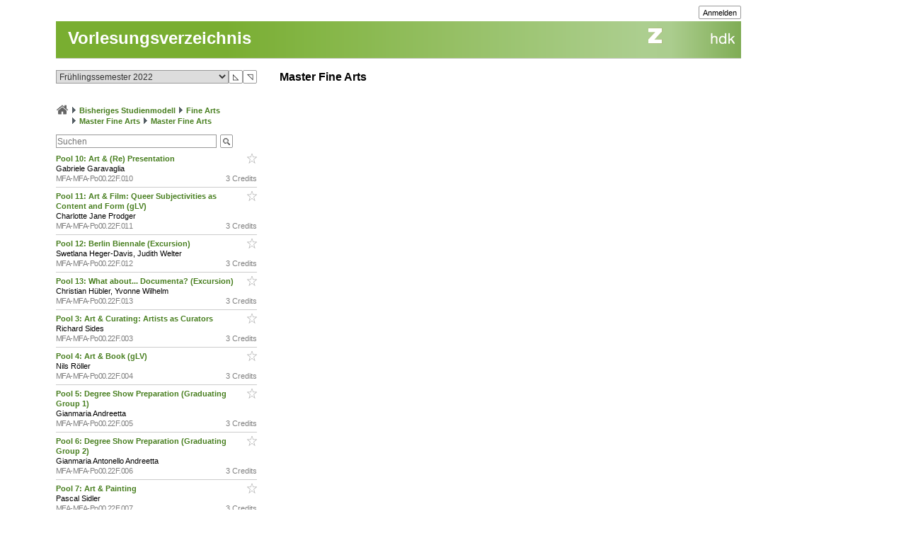

--- FILE ---
content_type: text/html; charset=utf-8
request_url: https://intern.zhdk.ch/?vorlesungsverzeichnis&semester_id=183607&open_menu=1&cc_page_id=-1987
body_size: 6998
content:
<!DOCTYPE html>
<html lang="de">
<head>

<meta http-equiv="Content-Type" content="text/html; charset=utf-8">
<!-- 
	This website is powered by TYPO3 - inspiring people to share!
	TYPO3 is a free open source Content Management Framework initially created by Kasper Skaarhoj and licensed under GNU/GPL.
	TYPO3 is copyright 1998-2026 of Kasper Skaarhoj. Extensions are copyright of their respective owners.
	Information and contribution at https://typo3.org/
-->




<meta name="generator" content="TYPO3 CMS" />
<meta name="description" content="Die ZHdK ist die Zuercher Hochschule der Kuenste" />
<meta name="keywords" content="Hochschule, Ausbildung, Kunst, Theater, Musik" />
<meta name="copyright" content="(c) 2011 Zuercher Hochschule der Kuenste" />


<link rel="stylesheet" href="/typo3temp/assets/css/39f5ea63ed303dd32b13a6366f0f924f.css?1712860433" media="all">
<link rel="stylesheet" href="/typo3conf/ext/hmtfw/Resources/Public/Themes/_shared/styles/screen.css?1768483099" media="all">
<link rel="stylesheet" href="/typo3conf/ext/hmtfw/Resources/Public/Themes/hellgruen/styles/screen.css?1768483099" media="all">
<link rel="stylesheet" href="/typo3conf/ext/hmtfw/Resources/Public/Themes/_shared/styles/print.css?1768483099" media="print">



<script src="/typo3conf/ext/hmtfw/Resources/Public/JavaScript/jquery/3.6.1/jquery-3.6.1.min.js?1768483099" type="text/javascript"></script>
<script src="/typo3conf/ext/hmtfw/Resources/Public/JavaScript/common.js?1768483099" type="text/javascript"></script>
<script src="https://analytics.zhdk.ch/piwik.js" type="text/javascript"></script>


<title>ZHdK:&nbsp;Vorlesungsverzeichnis</title><link rel="stylesheet" href="/typo3conf/ext/perfectlightbox/res/css/slightbox.css" type="text/css" media="screen,projection" /><script type="text/javascript" src="/typo3conf/ext/perfectlightbox/res/js/slimbox.2.0.4.yui.js"></script><script type="text/javascript">
	SlimboxOptions.resizeDuration = 100;
	SlimboxOptions.captionAnimationDuration = 50;
	SlimboxOptions.overlayFadeDuration = 100;
	SlimboxOptions.imageFadeDuration = 100;
	SlimboxOptions.overlayOpacity = 0.6;
	SlimboxOptions.loop = false;
	SlimboxOptions.allowSave = true;
	SlimboxOptions.slideshowAutoplay = false;
	SlimboxOptions.slideshowInterval = 7000;
	SlimboxOptions.slideshowAutoclose = true;
	SlimboxOptions.counterText = 'Bild ###x### von ###y###';</script>
<meta name="robots" content="all">
<link rel="icon" media="(prefers-color-scheme: dark)" href="/favicon_darkmode.ico">
<link rel="icon" media="(prefers-color-scheme: light)" href="/favicon.ico">
<!-- ChangeDetection.com id="xvgg2w8w0b" -->


<link rel="copyright" title="ZHdK" href="https://intern.zhdk.ch/?hauptadressen">
<link rel="home" title="Startseite" href="https://intern.zhdk.ch">
<link rel="search" title="Suchen" href="https://intern.zhdk.ch/?suchen">
<link rel="help" title="Helpdesk" href="https://intern.zhdk.ch/?helpdesk" target="_blank">
<link rel="author" title="Kontakt" href="/?feedback&amp;ref=%2F%3Fvorlesungsverzeichnis%26semester_id%3D183607%26open_menu%3D1%26cc_page_id%3D-1987">
<link rel="alternate" type="application/rss+xml" title="News" href="/?news/rss&amp;action=RSS" target="_blank">

<link rel="stylesheet" type="text/css" href="/app/css/typo3/standard.css?1768483099">
<link rel="stylesheet" type="text/css" href="/app/css/typo3/portal/theme.css">
<link rel="stylesheet" type="text/css" href="/app/css/typo3/mac-other.css?1768483099"><link rel="stylesheet" media="print" type="text/css" href="/app/css/typo3/print.css?1768483099"><meta name="viewport" content="width=device-width, initial-scale=1.0, maximum-scale=1.0, minimum-scale=1.0, user-scalable=no"></meta>
<style type="text/css" >
<!--

						@import url("/app/css/typo3/mobile.css?1768483099") only screen and (max-width: 700px);

						#subnavigation-hamburger {
						  display: none;
						}
						
-->
</style><script language="JavaScript" type="text/javascript">
<!--

							jQuery(document).ready(function() {
								jQuery('#content > .container > .singleColumn').attr('id', 'subnavigation');

								jQuery('<div id="subnavigation-hamburger"><div></div><div></div><div></div></div>').insertBefore(jQuery('#subnavigation'));
								var subnavigation = jQuery('#subnavigation');
								var hamburger = jQuery('#subnavigation-hamburger');
								hamburger.click(function() {
									if(subnavigation.hasClass('open')) {
										subnavigation.removeClass('open')
									} else {
										subnavigation.addClass('open')
									}
									if(hamburger.hasClass('open')) {
										hamburger.removeClass('open')
									} else {
										hamburger.addClass('open')
									}
								});
								subnavigation.addClass('open');hamburger.addClass('open');
							});
							
//-->
</script>
<script language="JavaScript" type="text/javascript" src="/app/scripts/ajax.js?1768483099" charset="UTF-8"></script>
<script language="JavaScript" type="text/javascript" src="/app/scripts/base1.js?1768483099" charset="UTF-8"></script>
<script language="JavaScript" type="text/javascript" src="/app/scripts/base2.js?1768483099" charset="UTF-8"></script>
<script language="JavaScript" type="text/javascript" src="/app/scripts/base3.js?1768483099" charset="UTF-8"></script>
<script language="JavaScript" type="text/javascript" src="/app/scripts/flowplayer727/flowplayer.min.js" charset="UTF-8"></script>
<script language="JavaScript" type="text/javascript" src="/app/scripts/flowplayer-plugins/audio/flowplayer.audio.min.js" charset="UTF-8"></script>
<script language="JavaScript" type="text/javascript" src="/app/scripts/overlib_defaults.js" charset="UTF-8"></script>
<script type="text/javascript" src="/app/scripts/overlib422/overlib_zhdk.js?1768483099" charset="UTF-8"><!-- overLIB (c) Erik Bosrup --></script>
<script language="JavaScript" type="text/javascript">
<!--
var hmtfw_state_store_app_url= '/?store/state&action=AJAXSTORE';
var hmtfw_state_store_flush_delay= 500;
var hmtfw_resource_info_app_url= '/?raum/resource/feed';
var hmtfw_course_conflict_info_app_url= '/?meinetermine&action=AJAXCONFLICTINFO';
var hmtfw_ajax_loader_gif_path= '/app/img/structure/ajax-loader3.svg';
//-->
</script>

<style type="text/css" >
<!--

				#body .menu {
				    height: 57px !important;
				}
				.hmtfw_cc_course_name > .hmtfw_cc_name_trailer > .hmtfw_cc_course_fav_button {
					padding: 0px 0px 0px 3px;
					font-weight: normal;
					display: inline-block;
				}
					
				.hmtfw_cc_course_name > .hmtfw_cc_name_trailer > .hmtfw_cc_course_fav_button.hmtfw_cc_course_fav_button_ghost {
					opacity: 0.5;
				}
					
				.hmtfw_cc_course_name.hmtfw_cc_course_is_fav .hmtfw_cc_course_addfav {
					display: none;
				}
				
				.hmtfw_cc_course_name .hmtfw_cc_course_delfav {
					display: none;
				}
				
				.hmtfw_cc_course_name.hmtfw_cc_course_is_fav .hmtfw_cc_course_delfav {
					display: inline;
				}
					
				.hmtfw_cc_course_list_entry {
					margin-bottom: 12px;
				}
					
				.hmtfw_cc_course_list_entry.hmtfw_cc_narrow_list {
					padding-bottom: 5px;
					margin-bottom: 5px;
					border-bottom: 1px solid #ccc;
				}
					
				.hmtfw_cc_course_favs_only {}
					
				.hmtfw_cc_search {}
					
				.hmtfw_cc_search input {
					width: 80%;
				}
					
				.hmtfw_cc_search_term {
					font-weight: normal;
					font-size: 90%;
					padding: 1px 1px 1px 1px;
					border: 1px solid #999;
					border-radius: 3px;
				}
					
				.hmtfw_cc_page_results {
					/*padding-bottom: 6px;
					border-bottom: 1px solid #ccc;
					*/
					margin-bottom: 6px;
					border: 1px solid #ccc;
					padding: 3px 6px;
				}
				
				.hmtfw_cc_root_line {
					padding-left: 21px;
					text-indent: -21px;
				}
					
				.hmtfw_cc_page_results .hmtfw_cc_breadcrumb_result {
					margin-bottom: 0px;
					/*border-bottom: 1px solid #ddd;*/
				}
					
				.hmtfw_cc_nav > ul {
					margin: 12px 0px 12px 0px;
					padding: 0px;
					list-style: none;
				}
				
				.hmtfw_cc_nav > ul > li {
					border-bottom: 1px solid #ccc;
					padding: 4px 0px 4px 0px;
					margin: 0px;
				}
					
				.hmtfw_cc_nav > ul > li:first-child {
					border-top: 1px solid #ccc;
				}
					
				.hmtfw_cc_breadcrumb {
					margin-top: 25px;
					margin-bottom: 12px;
				}
					
				.hmtfw_cc_semester {
					margin-bottom: 12px;
				}
				
				.hmtfw_cc_dateinfo {
					margin-bottom: 12px;
				}
				
				.hmtfw_cc_narrow_list .hmtfw_cc_name_trailer {
					float: right;
				}
					
				.hmtfw_cc_course_name > .hmtfw_cc_name_trailer {
					display: inline-block;
				}
					
				.hmtfw_cc_narrow_list .hmtfw_cc_credits {
					/*font-weight: bold;
					font-size: 90%;
					display: inline-block;
					padding: 2px 0px 2px 3px;
					vertical-align: top;
					line-height: 1;
					*/
					display: inline-block;
					float: right;
					padding: 0px 0px 0px 3px;
				}
					
				.hmtfw_cc_lecturer {
					overflow: hidden;
					text-overflow: ellipsis;
					white-space: nowrap;
				}
				
				.hmtfw_cc_course_name > .hmtfw_cc_name_trailer > .hmtfw_cc_pdf {
					padding-left: 3px;
				}
					
				.hmtfw_cc_login_for_fav {
					margin-top: 20px;
				}
				
-->
</style><script language="JavaScript" type="text/javascript">
<!--

				var hmtfw_cc_clicked_course_id;
					
				jQuery(function() {
					jQuery("body").on("click", ".hmtfw_cc_course_fav_button", function () {
						var elem= jQuery(this);
						var course= elem.closest(".hmtfw_cc_course_name");
						var course_id= course.data("hmtfwCourseId");
						hmtfw_cc_clicked_course_id= course_id;

						overlib('<p><button class="submit hmtfw_cc_course_fav_submit">Einloggen und Favorit speichern</button></p><p>Um Lehrveranstaltungen als Favoriten speichern zu können, müssen Sie eingeloggt sein</p>', STICKY, BGCLASS, 'overlibbg schmal', HEIGHT, -1, WRAP, RIGHT, BELOW, OFFSETX, -5, OFFSETY, 15, TIMEOUT, 120000, DELAY, 0, HAUTO, VAUTO, FOLLOWMOUSE, TOGGLEPOPUP, '1332791635', NOCLOSE);
			
 						return false;
					});
								
					jQuery("body").on("click", ".hmtfw_cc_course_fav_submit", function () {
						if (hmtfw_cc_clicked_course_id > 0) {
							var url= '/?vorlesungsverzeichnis&semester_id=183607&open_menu=1&cc_page_id=-1987&action=STORECOURSEFAV&login=1';
							url+= '&fav_course_id=' + hmtfw_cc_clicked_course_id;
							location.href= url;
						}
 						return false;
					});
				});
				
//-->
</script><script language="JavaScript" type="text/javascript" src="/app/scripts/jquery-ui-1.13.2/jquery-ui.min.js"></script><script language="JavaScript" type="text/javascript">
<!--
jQuery.uiBackCompat= false;
//-->
</script><script language="JavaScript" type="text/javascript" src="/app/scripts/jquery.ui.touch-punch-0.2.3.min.js" charset="UTF-8"></script><link rel="stylesheet" media="all" type="text/css" href="/app/scripts/jquery-ui-1.13.2/jquery-ui.min.css">

<!--
copyright: ZHdK 2010
author: webapp.admin@zhdk.ch
note: Please cite the author's email address when copying scripts from this page.
-->
</head>
<body><script language="JavaScript" type="text/javascript">
<!--
jQuery(function() { onload_handler(); });
//-->
</script>
<style>
#body .main .pageTitle h1 {
	color: #fff;
	font-size: 24px;
	margin: 0px;
	padding: 16px 5px 14px 17px;
	position: absolute;
	top: 25px;
}

#pagetitle a {
	color: #fff;
}

#pagetitle a:hover {
	text-decoration: none;
}
</style>
<div id="page" style="margin-left: 5%;">
	<div id="body" class="bodyCourseCatalog">

		<div id="bodyHead" class="head">
			<div class="frame">
				<div id="topright" class="topRight">
					<ul><li><div class="main"><div class="hmtfw-btn-group"><button type="button" class="submit  submit-small" onclick="window.open('/?vorlesungsverzeichnis&amp;semester_id=183607&amp;open_menu=1&amp;cc_page_id=-1987&amp;login=1'); return false;">Anmelden</button></div></div></li>
    
</ul>
				</div>
			</div>
		</div>
		
		<div id="bodyMenu" class="menu">
			<div class="frame">
				<a href="//www.zhdk.ch" id="zhdk-link"></a>
				<div class="clear"> </div>
			</div>
		</div>
		
	 	<div id="bodyMain" class="main">
    <div id="pagetitle" class="pageTitle">
        <h1><div class="tx_hmtfw"><a href="/?vorlesungsverzeichnis&amp;semester_id=183607">Vorlesungsverzeichnis</a></div></h1>
    </div>

    <div id="content" style="width: 968px">

        <div class="container topLine">

            <div class="singleColumn hyphenate" style="width: 300px; margin-right: 16px;">
                <div class="contentInfo" style="width: 300px;"><div class="tx_hmtfw"><div class="hmtfw_cc_semester"><form action="/" method="get"><input type="hidden" name="vorlesungsverzeichnis" value="{VIRTUAL PATH}"><input type="hidden" name="open_menu" value="1"><div class="hmtfw-spinner-for-select-outer-container hundredpercent"><a href="#" class="hmtfw-spinner-for-select-right-button submit" title="Nächsten (oberen) Wert auswählen">&#9721;</a><a href="#" class="hmtfw-spinner-for-select-left-button submit" title="Vorherigen (unteren) Wert auswählen">&#9722;</a><div class="hmtfw-spinner-for-select-container"><select name="semester_id" size="1" class="hmtfw_auto_reset" onchange="jQuery('#hmtfwwaitingscreen').show(); add_onunload_script('jQuery(\'#hmtfwwaitingscreen\').hide();', false, true, true); this.form.submit();"><option value="266845">Frühlingssemester 2026</option><option value="227143">Herbstsemester 2025</option><option value="227142">Frühlingssemester 2025</option><option value="227141">Herbstsemester 2024</option><option value="227140">Frühlingssemester 2024</option><option value="227139">Herbstsemester 2023</option><option value="183609">Frühlingssemester 2023</option><option value="183608">Herbstsemester 2022</option><option selected value="183607">Frühlingssemester 2022</option><option value="183606">Herbstsemester 2021</option><option value="183605">Frühlingssemester 2021</option><option value="151061">Herbstsemester 2020</option><option value="151060">Frühlingssemester 2020</option><option value="151059">Herbstsemester 2019</option><option value="151058">Frühlingssemester 2019</option><option value="151057">Herbstsemester 2018</option><option value="151056">Frühlingssemester 2018</option><option value="151055">Herbstsemester 2017</option><option value="140410">Frühlingssemester 2017</option><option value="140409">Herbstsemester 2016</option><option value="140407">Frühlingssemester 2016</option></select></div><div class="hmtfwfloatterminator"></div></div></form></div><div class="hmtfw_cc_breadcrumb"><div class="hmtfw_cc_root_line"><span class="nobreak"><a href="/?vorlesungsverzeichnis&amp;semester_id=183607&amp;open_menu=1" title="Zur Startseite / Favoritenliste"><img border="0" src="/app/img/structure/home1.png" alt="Start" width="18" style="margin-bottom: -4px"></a></span> <span class="nobreak"><img border="0" src="/typo3conf/ext/hmtfw/Resources/Public/Themes/portal/data/images/buttons/img_arrow_right.gif" style="margin-bottom: -2px;"> <a href="/?vorlesungsverzeichnis&amp;semester_id=183607&amp;open_menu=1&amp;cc_page_id=1056">Bisheriges Studienmodell</a></span> <span class="nobreak"><img border="0" src="/typo3conf/ext/hmtfw/Resources/Public/Themes/portal/data/images/buttons/img_arrow_right.gif" style="margin-bottom: -2px;"> <a href="/?vorlesungsverzeichnis&amp;semester_id=183607&amp;open_menu=1&amp;cc_page_id=1020">Fine Arts</a></span> <span class="nobreak"><img border="0" src="/typo3conf/ext/hmtfw/Resources/Public/Themes/portal/data/images/buttons/img_arrow_right.gif" style="margin-bottom: -2px;"> <a href="/?vorlesungsverzeichnis&amp;semester_id=183607&amp;open_menu=1&amp;cc_page_id=1593">Master Fine Arts</a></span> <span class="nobreak"><img border="0" src="/typo3conf/ext/hmtfw/Resources/Public/Themes/portal/data/images/buttons/img_arrow_right.gif" style="margin-bottom: -2px;"> <a href="/?vorlesungsverzeichnis&amp;semester_id=183607&amp;open_menu=1&amp;cc_page_id=-1987">Master Fine Arts</a></span></div></div><div class="hmtfw_cc_search"><form action="/" method="get"><input type="hidden" name="vorlesungsverzeichnis" value="{VIRTUAL PATH}"><input type="hidden" name="semester_id" value="183607"><input type="hidden" name="open_menu" value="1"><input type="hidden" name="cc_page_id" value="-1987"><div class="hmtfw-btn-bar spaceddiv"><input class="hmtfw-btn-group" type="Text" autocapitalize="off" autocorrect="off" name="search" size="500" placeholder="Suchen" value=""><span class="hmtfw-btn-group"><button class="submit submit-image" onclick="jQuery(this).closest('form').submit(); return false;" title="Suchanfrage senden" style="background-image: url('/app/img/structure/buttonSearch2.gif')"></button></span></div></form></div><div class="hmtfw_cc_course_list_entry hmtfw_cc_narrow_list"><span class="hmtfw_cc_course_name" data-hmtfw-course-id="244880"><span class="hmtfw_cc_name_trailer"><a href="#" class="hmtfw_cc_course_fav_button hmtfw_cc_course_fav_button_ghost" rel="nofollow"><img border="0" src="/app/img/structure/fav-full6.png" width="14" height="14" class="hmtfw_cc_course_delfav" title="Favorit entfernen"><img border="0" src="/app/img/structure/fav-empty6.png" width="14" height="14" class="hmtfw_cc_course_addfav" title="Als Favorit speichern"></a></span><a href="/?vorlesungsverzeichnis&amp;semester_id=183607&amp;cc_page_id=-1987&amp;course_id=244880">Pool 10: Art &amp; (Re) Presentation&nbsp;</a></span><div class="hmtfw_cc_lecturer">Gabriele Garavaglia</div><div class="item-demote"><span class="hmtfw_cc_credits">3 Credits</span><span class="hmtfw-course-number">MFA-MFA-Po00.22F.010</span></div></div><div class="hmtfw_cc_course_list_entry hmtfw_cc_narrow_list"><span class="hmtfw_cc_course_name" data-hmtfw-course-id="244924"><span class="hmtfw_cc_name_trailer"><a href="#" class="hmtfw_cc_course_fav_button hmtfw_cc_course_fav_button_ghost" rel="nofollow"><img border="0" src="/app/img/structure/fav-full6.png" width="14" height="14" class="hmtfw_cc_course_delfav" title="Favorit entfernen"><img border="0" src="/app/img/structure/fav-empty6.png" width="14" height="14" class="hmtfw_cc_course_addfav" title="Als Favorit speichern"></a></span><a href="/?vorlesungsverzeichnis&amp;semester_id=183607&amp;cc_page_id=-1987&amp;course_id=244924">Pool 11: Art &amp; Film: Queer Subjectivities as Content and Form (gLV)&nbsp;</a></span><div class="hmtfw_cc_lecturer">Charlotte Jane Prodger</div><div class="item-demote"><span class="hmtfw_cc_credits">3 Credits</span><span class="hmtfw-course-number">MFA-MFA-Po00.22F.011</span></div></div><div class="hmtfw_cc_course_list_entry hmtfw_cc_narrow_list"><span class="hmtfw_cc_course_name" data-hmtfw-course-id="244925"><span class="hmtfw_cc_name_trailer"><a href="#" class="hmtfw_cc_course_fav_button hmtfw_cc_course_fav_button_ghost" rel="nofollow"><img border="0" src="/app/img/structure/fav-full6.png" width="14" height="14" class="hmtfw_cc_course_delfav" title="Favorit entfernen"><img border="0" src="/app/img/structure/fav-empty6.png" width="14" height="14" class="hmtfw_cc_course_addfav" title="Als Favorit speichern"></a></span><a href="/?vorlesungsverzeichnis&amp;semester_id=183607&amp;cc_page_id=-1987&amp;course_id=244925">Pool 12: Berlin Biennale (Excursion)&nbsp;</a></span><div class="hmtfw_cc_lecturer">Swetlana Heger-Davis, Judith Welter</div><div class="item-demote"><span class="hmtfw_cc_credits">3 Credits</span><span class="hmtfw-course-number">MFA-MFA-Po00.22F.012</span></div></div><div class="hmtfw_cc_course_list_entry hmtfw_cc_narrow_list"><span class="hmtfw_cc_course_name" data-hmtfw-course-id="244926"><span class="hmtfw_cc_name_trailer"><a href="#" class="hmtfw_cc_course_fav_button hmtfw_cc_course_fav_button_ghost" rel="nofollow"><img border="0" src="/app/img/structure/fav-full6.png" width="14" height="14" class="hmtfw_cc_course_delfav" title="Favorit entfernen"><img border="0" src="/app/img/structure/fav-empty6.png" width="14" height="14" class="hmtfw_cc_course_addfav" title="Als Favorit speichern"></a></span><a href="/?vorlesungsverzeichnis&amp;semester_id=183607&amp;cc_page_id=-1987&amp;course_id=244926">Pool 13: What about... Documenta? (Excursion)&nbsp;</a></span><div class="hmtfw_cc_lecturer">Christian Hübler, Yvonne Wilhelm</div><div class="item-demote"><span class="hmtfw_cc_credits">3 Credits</span><span class="hmtfw-course-number">MFA-MFA-Po00.22F.013</span></div></div><div class="hmtfw_cc_course_list_entry hmtfw_cc_narrow_list"><span class="hmtfw_cc_course_name" data-hmtfw-course-id="244920"><span class="hmtfw_cc_name_trailer"><a href="#" class="hmtfw_cc_course_fav_button hmtfw_cc_course_fav_button_ghost" rel="nofollow"><img border="0" src="/app/img/structure/fav-full6.png" width="14" height="14" class="hmtfw_cc_course_delfav" title="Favorit entfernen"><img border="0" src="/app/img/structure/fav-empty6.png" width="14" height="14" class="hmtfw_cc_course_addfav" title="Als Favorit speichern"></a></span><a href="/?vorlesungsverzeichnis&amp;semester_id=183607&amp;cc_page_id=-1987&amp;course_id=244920">Pool 3: Art &amp; Curating: Artists as Curators&nbsp;</a></span><div class="hmtfw_cc_lecturer">Richard Sides</div><div class="item-demote"><span class="hmtfw_cc_credits">3 Credits</span><span class="hmtfw-course-number">MFA-MFA-Po00.22F.003</span></div></div><div class="hmtfw_cc_course_list_entry hmtfw_cc_narrow_list"><span class="hmtfw_cc_course_name" data-hmtfw-course-id="244917"><span class="hmtfw_cc_name_trailer"><a href="#" class="hmtfw_cc_course_fav_button hmtfw_cc_course_fav_button_ghost" rel="nofollow"><img border="0" src="/app/img/structure/fav-full6.png" width="14" height="14" class="hmtfw_cc_course_delfav" title="Favorit entfernen"><img border="0" src="/app/img/structure/fav-empty6.png" width="14" height="14" class="hmtfw_cc_course_addfav" title="Als Favorit speichern"></a></span><a href="/?vorlesungsverzeichnis&amp;semester_id=183607&amp;cc_page_id=-1987&amp;course_id=244917">Pool 4: Art &amp; Book (gLV)&nbsp;</a></span><div class="hmtfw_cc_lecturer">Nils Röller</div><div class="item-demote"><span class="hmtfw_cc_credits">3 Credits</span><span class="hmtfw-course-number">MFA-MFA-Po00.22F.004</span></div></div><div class="hmtfw_cc_course_list_entry hmtfw_cc_narrow_list"><span class="hmtfw_cc_course_name" data-hmtfw-course-id="244921"><span class="hmtfw_cc_name_trailer"><a href="#" class="hmtfw_cc_course_fav_button hmtfw_cc_course_fav_button_ghost" rel="nofollow"><img border="0" src="/app/img/structure/fav-full6.png" width="14" height="14" class="hmtfw_cc_course_delfav" title="Favorit entfernen"><img border="0" src="/app/img/structure/fav-empty6.png" width="14" height="14" class="hmtfw_cc_course_addfav" title="Als Favorit speichern"></a></span><a href="/?vorlesungsverzeichnis&amp;semester_id=183607&amp;cc_page_id=-1987&amp;course_id=244921">Pool 5: Degree Show Preparation (Graduating Group 1)&nbsp;</a></span><div class="hmtfw_cc_lecturer">Gianmaria Andreetta</div><div class="item-demote"><span class="hmtfw_cc_credits">3 Credits</span><span class="hmtfw-course-number">MFA-MFA-Po00.22F.005</span></div></div><div class="hmtfw_cc_course_list_entry hmtfw_cc_narrow_list"><span class="hmtfw_cc_course_name" data-hmtfw-course-id="248573"><span class="hmtfw_cc_name_trailer"><a href="#" class="hmtfw_cc_course_fav_button hmtfw_cc_course_fav_button_ghost" rel="nofollow"><img border="0" src="/app/img/structure/fav-full6.png" width="14" height="14" class="hmtfw_cc_course_delfav" title="Favorit entfernen"><img border="0" src="/app/img/structure/fav-empty6.png" width="14" height="14" class="hmtfw_cc_course_addfav" title="Als Favorit speichern"></a></span><a href="/?vorlesungsverzeichnis&amp;semester_id=183607&amp;cc_page_id=-1987&amp;course_id=248573">Pool 6: Degree Show Preparation (Graduating Group 2)&nbsp;</a></span><div class="hmtfw_cc_lecturer">Gianmaria Antonello Andreetta</div><div class="item-demote"><span class="hmtfw_cc_credits">3 Credits</span><span class="hmtfw-course-number">MFA-MFA-Po00.22F.006</span></div></div><div class="hmtfw_cc_course_list_entry hmtfw_cc_narrow_list"><span class="hmtfw_cc_course_name" data-hmtfw-course-id="244922"><span class="hmtfw_cc_name_trailer"><a href="#" class="hmtfw_cc_course_fav_button hmtfw_cc_course_fav_button_ghost" rel="nofollow"><img border="0" src="/app/img/structure/fav-full6.png" width="14" height="14" class="hmtfw_cc_course_delfav" title="Favorit entfernen"><img border="0" src="/app/img/structure/fav-empty6.png" width="14" height="14" class="hmtfw_cc_course_addfav" title="Als Favorit speichern"></a></span><a href="/?vorlesungsverzeichnis&amp;semester_id=183607&amp;cc_page_id=-1987&amp;course_id=244922">Pool 7: Art &amp; Painting&nbsp;</a></span><div class="hmtfw_cc_lecturer">Pascal Sidler</div><div class="item-demote"><span class="hmtfw_cc_credits">3 Credits</span><span class="hmtfw-course-number">MFA-MFA-Po00.22F.007</span></div></div><div class="hmtfw_cc_course_list_entry hmtfw_cc_narrow_list"><span class="hmtfw_cc_course_name" data-hmtfw-course-id="244923"><span class="hmtfw_cc_name_trailer"><a href="#" class="hmtfw_cc_course_fav_button hmtfw_cc_course_fav_button_ghost" rel="nofollow"><img border="0" src="/app/img/structure/fav-full6.png" width="14" height="14" class="hmtfw_cc_course_delfav" title="Favorit entfernen"><img border="0" src="/app/img/structure/fav-empty6.png" width="14" height="14" class="hmtfw_cc_course_addfav" title="Als Favorit speichern"></a></span><a href="/?vorlesungsverzeichnis&amp;semester_id=183607&amp;cc_page_id=-1987&amp;course_id=244923">Pool 8: Art &amp; Theory: Reconceptualizing Histories&nbsp;</a></span><div class="hmtfw_cc_lecturer">Marie-France Rafael</div><div class="item-demote"><span class="hmtfw_cc_credits">3 Credits</span><span class="hmtfw-course-number">MFA-MFA-Po00.22F.008</span></div></div><div class="hmtfw_cc_course_list_entry hmtfw_cc_narrow_list"><span class="hmtfw_cc_course_name" data-hmtfw-course-id="244881"><span class="hmtfw_cc_name_trailer"><a href="#" class="hmtfw_cc_course_fav_button hmtfw_cc_course_fav_button_ghost" rel="nofollow"><img border="0" src="/app/img/structure/fav-full6.png" width="14" height="14" class="hmtfw_cc_course_delfav" title="Favorit entfernen"><img border="0" src="/app/img/structure/fav-empty6.png" width="14" height="14" class="hmtfw_cc_course_addfav" title="Als Favorit speichern"></a></span><a href="/?vorlesungsverzeichnis&amp;semester_id=183607&amp;cc_page_id=-1987&amp;course_id=244881">Pool 9: Art &amp; Research (gLV)&nbsp;</a></span><div class="hmtfw_cc_lecturer">Laura von Niederhäusern, Viviana Gonzalez</div><div class="item-demote"><span class="hmtfw_cc_credits">3 Credits</span><span class="hmtfw-course-number">MFA-MFA-Po00.22F.009</span></div></div><div class="hmtfw_cc_course_list_entry hmtfw_cc_narrow_list"><span class="hmtfw_cc_course_name" data-hmtfw-course-id="244993"><span class="hmtfw_cc_name_trailer"><a href="#" class="hmtfw_cc_course_fav_button hmtfw_cc_course_fav_button_ghost" rel="nofollow"><img border="0" src="/app/img/structure/fav-full6.png" width="14" height="14" class="hmtfw_cc_course_delfav" title="Favorit entfernen"><img border="0" src="/app/img/structure/fav-empty6.png" width="14" height="14" class="hmtfw_cc_course_addfav" title="Als Favorit speichern"></a></span><a href="/?vorlesungsverzeichnis&amp;semester_id=183607&amp;cc_page_id=-1987&amp;course_id=244993">Practice 2: Looking for Drama: Future Forms of Theatricality in Art&nbsp;</a></span><div class="hmtfw_cc_lecturer">Marie-France Rafael, Paulina Matylda Olowska, Rabea Ridlhammer</div><div class="item-demote"><span class="hmtfw_cc_credits">21 Credits</span><span class="hmtfw-course-number">MFA-MFA-Pr00.22F.002</span></div></div><div class="hmtfw_cc_course_list_entry hmtfw_cc_narrow_list"><span class="hmtfw_cc_course_name" data-hmtfw-course-id="244994"><span class="hmtfw_cc_name_trailer"><a href="#" class="hmtfw_cc_course_fav_button hmtfw_cc_course_fav_button_ghost" rel="nofollow"><img border="0" src="/app/img/structure/fav-full6.png" width="14" height="14" class="hmtfw_cc_course_delfav" title="Favorit entfernen"><img border="0" src="/app/img/structure/fav-empty6.png" width="14" height="14" class="hmtfw_cc_course_addfav" title="Als Favorit speichern"></a></span><a href="/?vorlesungsverzeichnis&amp;semester_id=183607&amp;cc_page_id=-1987&amp;course_id=244994">Practice 3: Metabolizing Animism&nbsp;</a></span><div class="hmtfw_cc_lecturer">Christian Hübler, Lorenza Longhi, Nina Kerschbaumer</div><div class="item-demote"><span class="hmtfw_cc_credits">21 Credits</span><span class="hmtfw-course-number">MFA-MFA-Pr00.22F.003</span></div></div><div class="hmtfw_cc_course_list_entry hmtfw_cc_narrow_list"><span class="hmtfw_cc_course_name" data-hmtfw-course-id="244995"><span class="hmtfw_cc_name_trailer"><a href="#" class="hmtfw_cc_course_fav_button hmtfw_cc_course_fav_button_ghost" rel="nofollow"><img border="0" src="/app/img/structure/fav-full6.png" width="14" height="14" class="hmtfw_cc_course_delfav" title="Favorit entfernen"><img border="0" src="/app/img/structure/fav-empty6.png" width="14" height="14" class="hmtfw_cc_course_addfav" title="Als Favorit speichern"></a></span><a href="/?vorlesungsverzeichnis&amp;semester_id=183607&amp;cc_page_id=-1987&amp;course_id=244995">Practice 4: &quot;Why I Don't Read the Press Release&quot;&nbsp;</a></span><div class="hmtfw_cc_lecturer">Judith Welter, Shirana Shahbazi, Pascal Sidler</div><div class="item-demote"><span class="hmtfw_cc_credits">21 Credits</span><span class="hmtfw-course-number">MFA-MFA-Pr00.22F.004</span></div></div><div class="hmtfw_cc_course_list_entry hmtfw_cc_narrow_list"><span class="hmtfw_cc_course_name" data-hmtfw-course-id="244996"><span class="hmtfw_cc_name_trailer"><a href="#" class="hmtfw_cc_course_fav_button hmtfw_cc_course_fav_button_ghost" rel="nofollow"><img border="0" src="/app/img/structure/fav-full6.png" width="14" height="14" class="hmtfw_cc_course_delfav" title="Favorit entfernen"><img border="0" src="/app/img/structure/fav-empty6.png" width="14" height="14" class="hmtfw_cc_course_addfav" title="Als Favorit speichern"></a></span><a href="/?vorlesungsverzeichnis&amp;semester_id=183607&amp;cc_page_id=-1987&amp;course_id=244996">Practice 5: Thinking Big, Small &amp; Many&nbsp;</a></span><div class="hmtfw_cc_lecturer">Dominique Lämmli, Nils Röller, Rabea Ridlhammer</div><div class="item-demote"><span class="hmtfw_cc_credits">21 Credits</span><span class="hmtfw-course-number">MFA-MFA-Pr00.22F.005</span></div></div><div class="hmtfw_cc_course_list_entry hmtfw_cc_narrow_list"><span class="hmtfw_cc_course_name" data-hmtfw-course-id="244959"><span class="hmtfw_cc_name_trailer"><a href="#" class="hmtfw_cc_course_fav_button hmtfw_cc_course_fav_button_ghost" rel="nofollow"><img border="0" src="/app/img/structure/fav-full6.png" width="14" height="14" class="hmtfw_cc_course_delfav" title="Favorit entfernen"><img border="0" src="/app/img/structure/fav-empty6.png" width="14" height="14" class="hmtfw_cc_course_addfav" title="Als Favorit speichern"></a></span><a href="/?vorlesungsverzeichnis&amp;semester_id=183607&amp;cc_page_id=-1987&amp;course_id=244959">Praxis 1: „Wokeness“ – im Strudel von Solidarität, Nachhaltigkeit und Diversity (Teil II)&nbsp;</a></span><div class="hmtfw_cc_lecturer">Yvonne Wilhelm, Sören Grammel, Nina Kerschbaumer</div><div class="item-demote"><span class="hmtfw_cc_credits">21 Credits</span><span class="hmtfw-course-number">MFA-MFA-Pr00.22F.001</span></div></div></div>
                    &nbsp;
                </div>
            </div>
            <div class="doubleColumn" style="width: 652px; margin-right: 0px;">
                <div class="contentText">
                    
                <div class="tx_hmtfw"><h2>Master Fine Arts</h2><div id="hmtfwwaitingscreen" class="hidden hmtfw-waiting-screen"><div class="hmtfw-waiting-screen-bg"></div><div class="hmtfw-waiting-screen-fg"><img border="0" src="/app/img/structure/ajax-loader3.svg" width="64"></div></div><div id="hmtfw_click_blocker"></div></div></div>
            </div>

            <p class="clear"></p>
        </div>

        <div id="teaser">
            
        </div>

        <p class="clear"></p>
    </div>

    <p class="clear"></p>
</div>

		<div id="bodyFoot" class="foot">
			<div class="left"><p><a href="https://www.zhdk.ch">Zürcher Hochschule der Künste</a></p></div>
<div class="right">
    <ul>
        
            
                    <li>
                        <a href="/?118905">
                            Datenschutzerklärung
                        </a>
                    </li>
                    <li class="seperator">|</li>
                
        
            
                    <li>
                        <a href="/?118911">
                            Nutzungsbedingungen
                        </a>
                    </li>
                    <li class="seperator">|</li>
                
        
    <li><a href="/?feedback&amp;ref=%2F%3Fvorlesungsverzeichnis%26semester_id%3D183607%26open_menu%3D1%26cc_page_id%3D-1987&amp;do=close" target="_blank" rel="nofollow opener">Webmaster</a></li>
    <p class="clear"></p>
</div>

		</div>
	</div>
</div>
<!-- Piwik global tracking --><script type="text/javascript">
(function() {
	try { 
		var piwikTracker = Piwik.getTracker("https://analytics.zhdk.ch/piwik.php",13);
		piwikTracker.setVisitorCookieTimeout('2592000');
		piwikTracker.trackPageView();
	} catch( err ) {}
})();
</script><!-- End Piwik Code --><!-- Piwik local tracking --><script type="text/javascript">
(function() {
	try { 
		var piwikTracker = Piwik.getTracker("https://analytics.zhdk.ch/piwik.php",35);
		piwikTracker.setVisitorCookieTimeout('2592000');
		piwikTracker.trackPageView();
	} catch( err ) {}
})();
</script><!-- End Piwik Code --><!-- Piwik micro tracking --><script type="text/javascript">
(function() {
	try { 
		var piwikTracker = Piwik.getTracker("https://analytics.zhdk.ch/piwik.php",339);
		piwikTracker.setVisitorCookieTimeout('2592000');
		piwikTracker.trackPageView();
	} catch( err ) {}
})();
</script><!-- End Piwik Code -->




</body>
</html>

--- FILE ---
content_type: text/css
request_url: https://intern.zhdk.ch/typo3conf/ext/perfectlightbox/res/css/slightbox.css
body_size: 1126
content:
/* Shared styles for lightbox & slimbox*/
#prevLink, #nextLink {
	display:block;
	position:absolute;
	top:0;
	width:35%;
	height:100%;
	background:transparent url(../img/blank.gif) no-repeat; /* Trick IE into showing hover */
}

#prevLink {
	left:0;
	float:left;
}

#nextLink {
	right:0;
	float:right;
}

#prevLink:hover {
	/* Edit here for a different image!*/
	background:transparent url(../img/prev.gif) no-repeat 0% 15%;
}

#nextLink:hover {
	/* Edit here for a different image!*/
	background:transparent url(../img/next.gif) no-repeat 100% 15%;
}

#playLink,#pauseLink,#saveLink,#closeLink {
	display:block;
	float:right;
	/* Set these two to the actual dimensions of your images! If they differ in size you have to set them seperately!*/
	width:26px;
	height:26px;
	/* End*/
	margin-left:1.0em;
}

#playLink {
	/* Edit here for a different image! Add width & height here if needed*/
	background:transparent url(../img/play.gif) no-repeat center;
}

#pauseLink {
	/* Edit here for a different image! Add width & height here if needed*/
	background:transparent url(../img/pause.gif) no-repeat center;
}

#saveLink {
	/* Edit here for a different image! Add width & height here if needed*/
	background:transparent url(../img/save.gif) no-repeat center;
}

#closeLink {
	/* Edit here for a different image! Add width & height here if needed*/
	background:transparent url(../img/close.gif) no-repeat center;
	/*clear:right;
	float:right;*/
}



/* Slimbox-only*/
#sbOverlay {
	position:fixed;
	left:0;
	top:0;
	width:100%;
	height:100%;
	background-color:#000;
	cursor:pointer;
	z-index:90;
}

#sbCenter, #sbBottomContainer {
	position:absolute;
	left:50%;
	overflow:hidden;
	background-color:#fff;
	z-index:100;
}

#sbCenter a, #sbBottomContainer a {
	text-decoration:none;
	border:none;
	outline:none;
}

.sbLoading {
	background:#fff url(../img/loading.gif) no-repeat center;
}

#sbImage {
	position:absolute;
	left:0;
	top:0;
	border:10px solid #fff;
	background-repeat:no-repeat;
}

#sbBottom {
	font-family:tahoma, arial, sans-serif;
	font-size:11px;
	color:#666;
	line-height:1.4em;
	text-align:left;
	padding:0 10px 10px 10px;
}

#sbCaption {
	width:66%;
	font-weight:bold;
	margin-bottom:0.1em;
}

#sbNumber {
	width:66%;
	margin-bottom:0.1em;
}

#sbPresent {
	width:66%;
	margin-bottom:0.1em;
}

#sbPresent a {
	position:relative;
	float:left;
	color:#777;
	border-right:0.3em solid #fff;
	border-bottom:0.1em solid #fff;
	border-left:0.4em solid #fff;
	margin-right:0.2em;
}

#sbPresent a.act {
	/*font-weight:bold;*/
	color:#fff;
	background:#777;
	border-color:#777;
}



/* Lightbox-only*/
#overlay {
	position:absolute;
	top:0;
	left:0;
	width:100%;
	height:100%;
	background-color:#000;
	z-index:90;
}

#lbLightbox {
	position:absolute;
	left:0;
	width:100%;
	z-index:100;
	text-align:center;
	line-height:0;
}

#lbLightbox #closeLink {
	margin-bottom:10px;
}

#lbLightbox a {
	text-decoration:none;
	border:none;
	outline:none;
}

#lbLightbox img {
	width:auto;
	height:auto;
	border:none;
}

#lbOuterImageContainer {
	position:relative;
	background-color:#fff;
	width:250px;
	height:250px;
	margin:0 auto;
}

#lbImageContainer {
	padding:10px;
}

#lbLoading {
	position:absolute;
	z-index:110;
	top:40%;
	left:0%;
	height:25%;
	width:100%;
	text-align:center;
	line-height:0;
	background:#fff url(../img/loading.gif) no-repeat center;
}

#lbHoverNav {
	position:absolute;
	top:0;
	left:0;
	height:100%;
	width:100%;
	z-index:10;
}

#lbImageContainer>#lbHoverNav {
	left:0;
}

#lbImageDataContainer {
	font-family:tahoma, arial, sans-serif;
	font-size:11px;
	background-color:#fff;
	margin:0 auto;
	line-height:1.4em;
	overflow:auto;
	width:100%;
}

#lbImageData {
	padding:0 10px;
	color:#666;
}

#lbImageDetails {
	width:66%;
	float:left;
	text-align:left;
	padding-bottom:10px;
}

#lbCaption {
	display:block;
	font-weight:bold;
	margin-bottom:0.1em;
}

#lbNumberDisplay {
	display:block;
	margin-bottom:0.1em;
}

#lbPresent {
	display:block;
	margin-bottom:0.1em;
}

#lbPresent a {
	position:relative;
	float:left;
	color:#777;
	border-right:0.3em solid #fff;
	border-bottom:0.1em solid #fff;
	border-left:0.4em solid #fff;
	margin-right:0.2em;
}

#lbPresent a:hover {
	color:#000;
}

#lbPresent a.act {
	/*font-weight:bold;*/
	color:#fff;
	background:#777;
	border-color:#777;
}